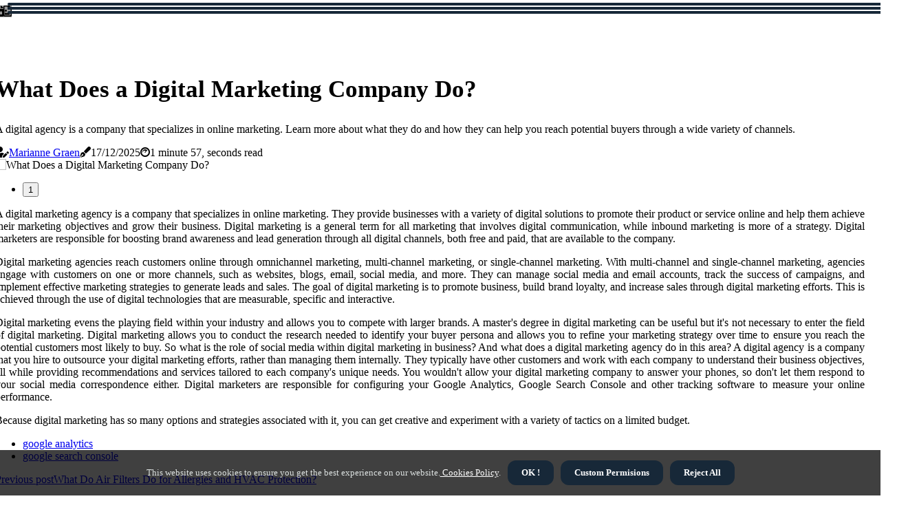

--- FILE ---
content_type: text/html;charset=utf-8
request_url: https://www.digital-marketing-agency-los-angeles.com/what-does-a-digital-marketing-company-do
body_size: 17623
content:
<!DOCTYPE html><html lang="en-US"><head><meta charset="UTF-8" /><meta http-equiv="X-UA-Compatible" content="IE=edge" /><meta name="viewport" content="width=device-width, initial-scale=1" /><meta name="generator" content="WordPress 5.2.1" /><meta name="robots" content="index,follow,max-snippet:-1, max-image-preview:large, max-video-preview:-1"><title>What Does a Digital Marketing Company Do?</title><meta name="author" content="Marianne Graen" /><meta name="description" content="A digital agency is a company that specializes in online marketing. Learn more about what they do and how they can help you reach potential buyers through ..." /><meta name="keywords" content="google analytics, google search console" /><link rel="canonical" href="https://www.digital-marketing-agency-los-angeles.com/what-does-a-digital-marketing-company-do" /><meta property="og:locale" content="en_US" /><meta property="og:type" content="website" /><meta property="og:title" content="What Does a Digital Marketing Company Do?" /><meta property="og:description" content="A digital agency is a company that specializes in online marketing. Learn more about what they do and how they can help you reach potential buyers through a wide variety of channels." /><meta property="og:url" content="https://www.digital-marketing-agency-los-angeles.com/what-does-a-digital-marketing-company-do" /><meta property="og:site_name" content="digital-marketing-agency-los-angeles.com"/><meta property="og:image" content="https://www.digital-marketing-agency-los-angeles.com/img/97d5f07cadeb37fa16c0ec7ab47a5d8c.jpg?29"/><meta name="twitter:card" content="summary_large_image" /><meta name="twitter:description" content="A digital agency is a company that specializes in online marketing. Learn more about what they do and how they can help you reach potential buyers through a wide variety of channels." /><meta name="twitter:title" content="What Does a Digital Marketing Company Do?" /><script type='application/ld+json' class='yoast-schema-graph yoast-schema-graph--main'>{"@context": "https://schema.org","@graph": [{"@type": "WebSite","@id": "https://www.digital-marketing-agency-los-angeles.com#website","url": "https://www.digital-marketing-agency-los-angeles.com","name": "digital-marketing-agency-los-angeles.com","inLanguage": "en","description": "A digital agency is a company that specializes in online marketing. Learn more about what they do and how they can help you reach potential buyers through a wide variety of channels."},{"@type": "ImageObject","@id": "https://www.digital-marketing-agency-los-angeles.com/what-does-a-digital-marketing-company-do#primaryimage","inLanguage": "en","url": "https://www.digital-marketing-agency-los-angeles.com/img/97d5f07cadeb37fa16c0ec7ab47a5d8c.jpg?29","width": 1920,"height": 800,"caption": "What Does a Digital Marketing Company Do?"},{"@type": "WebPage","@id": "https://www.digital-marketing-agency-los-angeles.com/what-does-a-digital-marketing-company-do#webpage","url": "https://www.digital-marketing-agency-los-angeles.com/what-does-a-digital-marketing-company-do","name": "What Does a Digital Marketing Company Do?","isPartOf": {"@id": "https://www.digital-marketing-agency-los-angeles.com#website"},"inLanguage": "en","primaryImageOfPage": {"@id": "https://www.digital-marketing-agency-los-angeles.com/what-does-a-digital-marketing-company-do#primaryimage"},"datePublished": "2025-12-29T01-21-51.000Z","dateModified": "2025-12-29T01-21-51.000Z","description": "A digital agency is a company that specializes in online marketing. Learn more about what they do and how they can help you reach potential buyers through a wide variety of channels.","potentialAction": [{"@type": "ReadAction","target": ["https://www.digital-marketing-agency-los-angeles.com/what-does-a-digital-marketing-company-do"]}]}]}</script><script async src="https://www.googletagmanager.com/gtag/js?id=G-PYMG8EHGLD"></script><script> window.dataLayer = window.dataLayer || []; function gtag(){dataLayer.push(arguments);} gtag('js', new Date()); gtag('config', 'G-PYMG8EHGLD');</script><link rel="icon" href="https://www.digital-marketing-agency-los-angeles.com/img/favicon.png" type="image/x-icon" /><link rel="apple-touch-icon-precomposed" sizes="57x57" href="https://www.digital-marketing-agency-los-angeles.com/img/apple-touch-icon-57x57.png" /><link rel="apple-touch-icon-precomposed" sizes="114x114" href="https://www.digital-marketing-agency-los-angeles.com/img/apple-touch-icon-114x114.png" /><link rel="apple-touch-icon-precomposed" sizes="72x72" href="https://www.digital-marketing-agency-los-angeles.com/img/apple-touch-icon-72x72.png" /><link rel="apple-touch-icon-precomposed" sizes="144x144" href="https://www.digital-marketing-agency-los-angeles.com/img/apple-touch-icon-144x144.png" /><link rel="apple-touch-icon-precomposed" sizes="60x60" href="https://www.digital-marketing-agency-los-angeles.com/img/apple-touch-icon-60x60.png" /><link rel="apple-touch-icon-precomposed" sizes="120x120" href="https://www.digital-marketing-agency-los-angeles.com/img/apple-touch-icon-120x120.png" /><link rel="apple-touch-icon-precomposed" sizes="76x76" href="https://www.digital-marketing-agency-los-angeles.com/img/apple-touch-icon-76x76.png" /><link rel="apple-touch-icon-precomposed" sizes="152x152" href="https://www.digital-marketing-agency-los-angeles.com/img/apple-touch-icon-152x152.png" /><link rel="icon" type="image/png" href="https://www.digital-marketing-agency-los-angeles.com/img/favicon-196x196.png" sizes="196x196" /><link rel="icon" type="image/png" href="https://www.digital-marketing-agency-los-angeles.com/img/favicon-96x96.png" sizes="96x96" /><link rel="icon" type="image/png" href="https://www.digital-marketing-agency-los-angeles.com/img/favicon-32x32.png" sizes="32x32" /><link rel="icon" type="image/png" href="https://www.digital-marketing-agency-los-angeles.com/img/favicon-16x16.png" sizes="16x16" /><link rel="icon" type="image/png" href="https://www.digital-marketing-agency-los-angeles.com/img/favicon-128.png" sizes="128x128" /><meta name="application-name" content="&nbsp;"/><meta name="msapplication-TileColor" content="#FFFFFF" /><meta name="msapplication-TileImage" content="mstile-144x144.png" /><meta name="msapplication-square70x70logo" content="mstile-70x70.png" /><meta name="msapplication-square150x150logo" content="mstile-150x150.png" /><meta name="msapplication-wide310x150logo" content="mstile-310x150.png" /><meta name="msapplication-square310x310logo" content="mstile-310x310.png" /><script> WebFontConfig = { google: { families: ['Lato', 'Arvo'] } }; (function(d) { var wf = d.createElement('script'), s = d.scripts[0]; wf.src = 'https://ajax.googleapis.com/ajax/libs/webfont/1.6.26/webfont.js'; wf.async = true; s.parentNode.insertBefore(wf, s); })(document);</script><style type="text/css">:root{ --main-color:#180; --font-heading:Lato; --font-body:Arvo;}.enable_footer_columns_dark { background: #151515; color: #fff; border-top: 1px solid #303030;}</style><link rel="stylesheet" href="https://www.digital-marketing-agency-los-angeles.com/css/bootstrap.min.css?ver=3.3.5" type="text/css" media="all" /><link rel="stylesheet" href="https://cdnjs.cloudflare.com/ajax/libs/font-awesome/5.15.4/css/all.min.css" /><link rel="https://api.w.org/" href="https://www.digital-marketing-agency-los-angeles.com/wp-json" /><link rel="EditURI" type="application/rsd+xml" title="RSD" href="https://www.digital-marketing-agency-los-angeles.com/xmlrpc.php?rsd" /><link rel="wlwmanifest" type="application/wlwmanifest+xml" href="https://www.digital-marketing-agency-los-angeles.com/wp-includes/wlwmanifest.xml"/><link rel="shortlink" href="https://www.digital-marketing-agency-los-angeles.com"/><style type="text/css">.tbqd_header_magazine_style.two_header_top_style.tbqd_cus_top_share .header_top_bar_wrapper { background: #172838;}h4 {margin-top: 34px;}.home_section3 { background-color: #17283808;}.enable_footer_columns_dark { background: #172838; color: #fff; border-top: 1px solid #172838;}.tbqd_radus_e {border-radius: 0px;}.single_post_title_main { text-align: left; max-width: 86%; font-size: 35px;}ul.jl_s_pagination { display: none;}.cc-window { position: fixed; left: 0; right: 0; bottom: 0; width: 100%; background-color: rgba(0,0,0,0.75); z-index: 999; opacity: 1; transition: all 0.3s ease;}.cc-window .box-cookies { padding: 15px; text-align: center; color: #DBE0DF; font-size: 13px; font-weight: 400; line-height: 30px;}.cc-window .box-cookies { padding: 15px; text-align: center; color: #DBE0DF; font-size: 13px; font-weight: 400; line-height: 30px;}.cc-window .cc-close .cc-reject .cc-custom{ display: inline-block; margin-left: 10px; line-height: normal; padding: 10px 20px; background-color: #172838; color: #fff; font-weight: bold; border-radius: 12px; cursor: pointer; transition: all 0.3s ease-in-out;}.footer_logo_about{font-weight: bold;font-size: 35px;}.post_content.tbqd_content { text-align: justify;}.jm-post-like{cursor:pointer;}a.jm-post-like.loved { background: red; border-radius: 17px;}.single_post_share_icon_post li a i { display: inline-block; padding: 0; color: #fff; text-align: center; text-transform: capitalize; font-size: 15px; font-weight: 500; height: 40px; line-height: 40px; width: 40px; border-radius: 17px;}.single-post-meta-wrapper.tbqd_sfoot i { float: left; display: inline-block; padding: 0; color: #000; text-align: center; margin-right: 0; text-transform: capitalize; font-size: 15px; font-weight: 500; height: 40px; line-height: 40px; width: 40px; border-radius: 17px; border: 1px solid #ebebeb;}.auth .author-info.tbqd_auth_head { background: transparent; padding: 0px 11%; text-align: center; margin-bottom: 0px;}.main_title_col .auth { margin-top: 0px; margin-bottom: 30px; padding: 0px; border: 0px !important;}.auth .author-info.tbqd_auth_head { background: transparent; padding: 0px 11%; text-align: center; margin-bottom: 0px;}.author-info.tbqd_auth_head .author-avatar { display: block; float: left; margin-left: 50px;}.author-info.tbqd_auth_head .avatar { width: 198px !important; border: 7px solid #fff; border-radius: 50%; overflow: hidden; margin-top: -27px;}.author-info.tbqd_auth_head .author-description { float: right; display: block; margin: 0px; width: 55%;}.auth .author_commentcount, .auth .author_postcount { font-size: 12px; color: #fff; line-height: 1.2; background: #172838; margin-right: 5px; padding: 2px 10px; border-radius: 17px;}.grid-sidebar .box { margin-bottom: 0!important; width: 33%; padding: 0; padding-right: 20px; padding-left: 20px; float: left; position: relative;}ol {display: inline-block;list-style-type: none;margin: 0;padding: 0;overflow: hidden;font-size: 12px;padding-left: 0;border-left: 1px solid #172838;}ol li {display: inline;margin-right: 8px;}ol li::before {content: ">";margin-right: 8px;}ol li:first-child::before {content: "";}.jlm_w .jlma { top: 4px;}.jlm_w .jlmb { top: 10px;}.jlm_w .jlmc { top: 16px;}.jlm_w span { display: block; position: absolute; width: 101%; height: 4px; border-radius: 42px; background: #172838; left: 11px;}.bottom_footer_menu_text .tbqd_ft_w { border-top: 1px solid #ffff;}.menu-footer { margin-bottom: 0; padding: 0px; float: right; margin: -5px 35px 0px 0px;}.footer-bottom { color: #fff;}#menu-footer-menu li a { text-decoration: none; color: #fff;}.jellywp_about_us_widget_wrapper .footer_logo_about {margin-bottom: 30px;float: none;display: inline-block;width:100%;}.tbqd_cat_img_w:last-child, .footer-columns .tbqd_cat_img_w:nth-last-child(2) {margin-bottom: 8px;}.jli-moon{font-family: Font Awesome 5 Pro!important;}.jli-moon:before { content: "\f1c5";}.jli-sun{font-family: Font Awesome 5 Free!important;}.jli-sun:before { content: "\f1c5";}.tbqd_day_night .jl-night-toggle-icon { width: 45px; background: rgba(0,0,0,.4); border-radius: 44;}.tbqd__cat_img_w .tbqd__cat_img_c { height: 65px; position: relative; border-radius: 26px; margin-top: :8px;}.footer-columns .tbqd__cat_img_w .tbqd__cat_img_c { border: 1px solid #525252; background: #3a3939;}header.header-wraper.tbqd_header_magazine_style.two_header_top_style.header_layout_style3_custom.tbqd_cus_top_share.border_down { background: #172838; height: 122px;}.tbqd__s_pagination { display: none;}.tbqd_cites { margin-top: 40px;}.row { display: -ms-flexbox; display: flex; -ms-flex-wrap: wrap; flex-wrap: wrap; margin-right: -15px; margin-left: -15px; width: 100%;}.tbqd__lead_large { display: block;position: relative;}.tbqd__lead_mobile { display: none;position: relative;}@media only screen and (max-width: 400px) { .author-info.tbqd_auth_head .author-description { float: right; display: block; margin: 0px; width: 100%;}.author-info.tbqd_auth_head .author-avatar { display: block; float: none; margin-left: 0px;}.grid-sidebar .box { margin-bottom: 0!important; width: 100%; padding: 0; padding-right: 20px; padding-left: 20px; float: left; position: relative;}.tbqd__lead_large { display: none;position: relative;}.tbqd__lead_mobile { display: block;position: relative;}}.post_content h2,.post_content h3,.post_content h4,.post_content h5,.post_content h6{margin: 25px 0 14px !important;line-height: 1.25 !important;}.post_content > h2:first-child,.post_content > h3:first-child,.post_content > h4:first-child,.post_content > h5:first-child,.post_content > h6:first-child{margin-top: 0 !important;}.post_content ol,.post_content ul{margin: 18px 0 !important;padding-left: 28px !important;border: 0 !important;background: none !important;font-size: inherit !important;line-height: inherit !important;}.post_content ol li,.post_content ul li{display: list-item !important;margin: 0 0 10px 0 !important;padding: 0 !important;border: 0 !important;background: none !important;font-size: inherit !important;line-height: 1.6 !important;}.post_content ol li::before,.post_content ul li::before,.post_content ol li::after,.post_content ul li::after{content: none !important;display: none !important;}.post_content ol{ list-style: decimal !important; }.post_content ul{ list-style: disc !important; }.post_content li::marker{ font-size: 1em !important; }.post_content li p{margin: 8px 0 0 !important;font-size: inherit !important;line-height: inherit !important;}</style><style></style></head><body class="mobile_nav_class "><div class="options_layout_wrapper tbqd_clear_at tbqd_radius tbqd_none_box_styles tbqd_border_radiuss tbqd_en_day_night"><div class="options_layout_container full_layout_enable_front"><header class="header-wraper tbqd_header_magazine_style two_header_top_style header_layout_style3_custom tbqd_cus_top_share "><div class="tbqd_blank_nav"></div><div id="menu_wrapper" class="menu_wrapper tbqd_menu_sticky tbqd_stick"><div class="container"><div class="row"><div class="main_menu col-md-12" style="height: 73px;"><div class="search_header_menu tbqd_nav_mobile"><div class="menu_mobile_icons"><div class="jlm_w"><span class="jlma"></span><span class="jlmb"></span><span class="jlmc"></span></div></div><div class="tbqd_day_night tbqd_day_en"> <span class="jl-night-toggle-icon"><span class="tbqd_moon"><i class="jli-moon fas fa-file-image"></i></span><span class="tbqd_sun"><i class="jli-sun far fa-file-image"></i></span></span></div></div></div></div></div></div></div></header><div class="mobile_menu_overlay"></div><section id="content_main" class="clearfix tbqd_spost"><div class="container"><div class="row main_content"><div class="col-md-12 loop-large-post" id="content"><div class="widget_container content_page"><div class="post type-post status-publish format-gallery has-post-thumbnail hentry category-business tag-inspiration tag-morning tag-tip tag-tutorial post_format-post-format-gallery"><div class="single_section_content box blog_large_post_style"><div class="tbqd_single_style2"><div class="single_post_entry_content single_bellow_left_align tbqd_top_single_title tbqd_top_title_feature"><h1 class="single_post_title_main">What Does a Digital Marketing Company Do?</h1><p class="post_subtitle_text">A digital agency is a company that specializes in online marketing. Learn more about what they do and how they can help you reach potential buyers through a wide variety of channels.</p> <span class="tbqd_post_meta"><span class="tbqd_author_img_w"><i class="fas fa-user-edit"></i><a href="https://www.digital-marketing-agency-los-angeles.com/marianne-graen" title="Posts by Marianne Graen" rel="author">Marianne Graen</a></span><span class="post-date"><i class="fas fa-pen-fancy"></i>17/12/2025</span><span class="post-read-time"><i class="fab fa-cloudscale"></i>1 minute 57, seconds read</span></span></div><div class="tbqd_slide_wrap_s tbqd_clear_at"><div class="tbqd_ar_top tbqd_clear_at"><div class="jl-w-slider tbqd_full_feature_w"><div class="jl-eb-slider jelly_loading_pro" data-arrows="true" data-play="true" data-effect="false" data-speed="500" data-autospeed="7000" data-loop="true" data-dots="true" data-swipe="true" data-items="1" data-xs-items="1" data-sm-items="1" data-md-items="1" data-lg-items="1" data-xl-items="1"><div class="slide"><div class="slide-inner tbqd_radus_e"><img src="https://www.digital-marketing-agency-los-angeles.com/img/97d5f07cadeb37fa16c0ec7ab47a5d8c.jpg?29" alt="What Does a Digital Marketing Company Do?"><div class="background_over_image"></div></div></div></div></div></div></div></div><div class="post_content_w"><div class="post_content tbqd_content"><p>A digital marketing agency is a company that specializes in online marketing. They provide businesses with a variety of digital solutions to promote their product or service online and help them achieve their marketing objectives and grow their business. Digital marketing is a general term for all marketing that involves digital communication, while inbound marketing is more of a strategy. Digital marketers are responsible for boosting brand awareness and lead generation through all digital channels, both free and paid, that are available to the company. </p><p>Digital marketing agencies reach customers online through omnichannel marketing, multi-channel marketing, or single-channel marketing. With multi-channel and single-channel marketing, agencies engage with customers on one or more channels, such as websites, blogs, email, social media, and more. They can manage social media and email accounts, track the success of campaigns, and implement effective marketing strategies to generate leads and sales. The goal of digital marketing is to promote business, build brand loyalty, and increase sales through digital marketing efforts. This is achieved through the use of digital technologies that are measurable, specific and interactive. </p><p>Digital marketing evens the playing field within your industry and allows you to compete with larger brands. A master's degree in digital marketing can be useful but it's not necessary to enter the field of digital marketing. Digital marketing allows you to conduct the research needed to identify your buyer persona and allows you to refine your marketing strategy over time to ensure you reach the potential customers most likely to buy. So what is the role of social media within digital marketing in business? And what does a digital marketing agency do in this area? A digital agency is a company that you hire to outsource your digital marketing efforts, rather than managing them internally. They typically have other customers and work with each company to understand their business objectives, all while providing recommendations and services tailored to each company's unique needs. You wouldn't allow your digital marketing company to answer your phones, so don't let them respond to your social media correspondence either. Digital marketers are responsible for configuring your Google Analytics, Google Search Console and other tracking software to measure your online performance. </p><p>Because digital marketing has so many options and strategies associated with it, you can get creative and experiment with a variety of tactics on a limited budget.</p></div></div><div class="clearfix"></div><div class="single_tag_share"><div class="tag-cat"><ul class="single_post_tag_layout"><li><a href="https://www.digital-marketing-agency-los-angeles.com/what-does-a-digital-marketing-company-do" rel="tag">google analytics</a></li><li><a href="https://www.digital-marketing-agency-los-angeles.com/what-does-a-digital-marketing-company-do" rel="tag">google search console</a></li></ul></div></div><div class="postnav_w"><div class="postnav_left"><div class="single_post_arrow_content"><a href="https://www.digital-marketing-agency-los-angeles.com/what-do-air-filters-do-for-allergies-and-hvac-protection" id="prepost"> <span class="tbqd_cpost_nav"> <span class="tbqd_post_nav_link"><i class="jli-left-arrow"></i>Previous post</span><span class="tbqd_cpost_title">What Do Air Filters Do for Allergies and HVAC Protection?</span></span></a></div></div></div><div class="related-posts"><h4>More Posts</h4><div class="single_related_post" id="relatedposts"><div class="tbqd_m_right tbqd_m_list tbqd_m_img"><div class="tbqd_m_right_w"><div class="tbqd_m_right_img tbqd_radus_e"><a href="https://www.digital-marketing-agency-los-angeles.com/is-opening-a-digital-marketing-agency-worth-it"><img width="500" height="350" src="https://www.digital-marketing-agency-los-angeles.com/img/t7a519a7d49ee35c90c5d90fe7fd7e51f.jpg?29" class="attachment-sprasa_slider_grid_small size-sprasa_slider_grid_small wp-post-image" alt="Is Opening a Digital Marketing Agency Worth It?" loading="lazy" onerror="imgError(this)"></a></div><div class="tbqd_m_right_content"><h2 class="entry-title"> <a href="https://www.digital-marketing-agency-los-angeles.com/is-opening-a-digital-marketing-agency-worth-it" tabindex="-1">Is Opening a Digital Marketing Agency Worth It?</a></h2><span class="tbqd_post_meta"><span class="tbqd_author_img_w"><i class="fas fa-user-edit"></i><a href="https://www.digital-marketing-agency-los-angeles.com/marianne-graen" title="Posts by Marianne Graen" rel="author">Marianne Graen</a></span><span class="post-read-time"><i class="fab fa-cloudscale"></i>2 minutes 38, seconds read</span></span><p>Discover some of the advantages of owning your own digital marketing agency: cost-effective services, wider audience reach, native advertising growth & more.</p></div></div></div><div class="tbqd_m_right tbqd_m_list tbqd_m_img"><div class="tbqd_m_right_w"><div class="tbqd_m_right_img tbqd_radus_e"><a href="https://www.digital-marketing-agency-los-angeles.com/what-are-marketing-agents"><img width="500" height="350" src="https://www.digital-marketing-agency-los-angeles.com/img/t310287daf88b4709ed916238cc29a547.jpg?29" class="attachment-sprasa_slider_grid_small size-sprasa_slider_grid_small wp-post-image" alt="What Do Marketing Agents Do?" loading="lazy" onerror="imgError(this)"></a></div><div class="tbqd_m_right_content"><h2 class="entry-title"> <a href="https://www.digital-marketing-agency-los-angeles.com/what-are-marketing-agents" tabindex="-1">What Do Marketing Agents Do?</a></h2><span class="tbqd_post_meta"><span class="tbqd_author_img_w"><i class="fas fa-user-edit"></i><a href="https://www.digital-marketing-agency-los-angeles.com/marianne-graen" title="Posts by Marianne Graen" rel="author">Marianne Graen</a></span><span class="post-read-time"><i class="fab fa-cloudscale"></i>1 minute 36, seconds read</span></span><p>Marketing agents are professionals who link companies with media outlets such as radio or television stations, social media pages, or websites to advertise products or services. Learn more about what they do and how to choose the best agency.</p></div></div></div><div class="tbqd_m_right tbqd_m_list tbqd_m_img"><div class="tbqd_m_right_w"><div class="tbqd_m_right_img tbqd_radus_e"><a href="https://www.digital-marketing-agency-los-angeles.com/how-profitable-is-a-digital-marketing-agency"><img width="500" height="350" src="https://www.digital-marketing-agency-los-angeles.com/img/t8b7146d12d1048435baaa8d600ea35f5.jpg?29" class="attachment-sprasa_slider_grid_small size-sprasa_slider_grid_small wp-post-image" alt="How Profitable is a Digital Marketing Agency?" loading="lazy" onerror="imgError(this)"></a></div><div class="tbqd_m_right_content"><h2 class="entry-title"> <a href="https://www.digital-marketing-agency-los-angeles.com/how-profitable-is-a-digital-marketing-agency" tabindex="-1">How Profitable is a Digital Marketing Agency?</a></h2><span class="tbqd_post_meta"><span class="tbqd_author_img_w"><i class="fas fa-user-edit"></i><a href="https://www.digital-marketing-agency-los-angeles.com/marianne-graen" title="Posts by Marianne Graen" rel="author">Marianne Graen</a></span><span class="post-read-time"><i class="fab fa-cloudscale"></i>3 minutes 13, seconds read</span></span><p>Find out how much money companies spend on digital marketing and how much profit an average digital agency makes.</p></div></div></div><div class="tbqd_m_right tbqd_m_list tbqd_m_img"><div class="tbqd_m_right_w"><div class="tbqd_m_right_img tbqd_radus_e"><a href="https://www.digital-marketing-agency-los-angeles.com/is-digital-marketing-low-cost"><img width="500" height="350" src="https://www.digital-marketing-agency-los-angeles.com/img/tcdf12f0490748b6778c995102bd3202a.jpg?29" class="attachment-sprasa_slider_grid_small size-sprasa_slider_grid_small wp-post-image" alt="Is Digital Marketing Low Cost? A Comprehensive Guide" loading="lazy" onerror="imgError(this)"></a></div><div class="tbqd_m_right_content"><h2 class="entry-title"> <a href="https://www.digital-marketing-agency-los-angeles.com/is-digital-marketing-low-cost" tabindex="-1">Is Digital Marketing Low Cost? A Comprehensive Guide</a></h2><span class="tbqd_post_meta"><span class="tbqd_author_img_w"><i class="fas fa-user-edit"></i><a href="https://www.digital-marketing-agency-los-angeles.com/marianne-graen" title="Posts by Marianne Graen" rel="author">Marianne Graen</a></span><span class="post-read-time"><i class="fab fa-cloudscale"></i>2 minutes 53, seconds read</span></span><p>Digital Marketing is an incredibly cost-effective way for businesses of all sizes to reach their target audience. Learn more about how much does digital marketing really cost for small businesses.</p></div></div></div></div></div></div></div><div class="brack_space"></div></div></div></div></div></section><div id="content_nav" class="tbqd_mobile_nav_wrapper"><div id="nav" class="tbqd_mobile_nav_inner"><div class="menu_mobile_icons mobile_close_icons closed_menu"> <span class="tbqd_close_wapper"><span class="tbqd_close_1"></span><span class="tbqd_close_2"></span></span></div><ul id="mobile_menu_slide" class="menu_moble_slide"><li class="menu-item current-menu-item current_page_item"> <a href="https://www.digital-marketing-agency-los-angeles.com">Home<span class="border-menu"></span></a></li><li class="menu-item menu-item-has-children"> <a href="#">Newest Articles<span class="border-menu"></span><span class="arrow_down"><i class="jli-down-chevron" aria-hidden="true"></i></span></a><ul class="sub-menu"><li class="menu-item current-menu-item current_page_item"> <a class="bd_left" href="https://www.digital-marketing-agency-los-angeles.com/what-are-the-benefits-of-a-marketing-agency">The Benefits of Hiring a Digital Marketing Agency<span class="border-menu"></span></a></li><li class="menu-item current-menu-item current_page_item"> <a class="bd_left" href="https://www.digital-marketing-agency-los-angeles.com/the-future-is-esg-how-esg-digital-marketing-and-ad-agencies-revolutionize-ethical-advertising">The Future Is ESG: How ESG Digital Marketing and Ad Agencies Revolutionize Ethical Advertising<span class="border-menu"></span></a></li><li class="menu-item current-menu-item current_page_item"> <a class="bd_left" href="https://www.digital-marketing-agency-los-angeles.com/understanding-16x25x1-air-filter">Understanding 16x25x1 Air Filter<span class="border-menu"></span></a></li><li class="menu-item current-menu-item current_page_item"> <a class="bd_left" href="https://www.digital-marketing-agency-los-angeles.com/what-is-the-digital-marketing-agency">What is a Digital Marketing Agency and How Can It Help Your Business?<span class="border-menu"></span></a></li><li class="menu-item current-menu-item current_page_item"> <a class="bd_left" href="https://www.digital-marketing-agency-los-angeles.com/what-do-digital-agencies-do">What Do Digital Agencies Do? A Comprehensive Guide<span class="border-menu"></span></a></li><li class="menu-item current-menu-item current_page_item"> <a class="bd_left" href="https://www.digital-marketing-agency-los-angeles.com/why-authenticity-is-the-new-currency-of-branding">Why Authenticity Is the New Currency of Branding<span class="border-menu"></span></a></li><li class="menu-item current-menu-item current_page_item"> <a class="bd_left" href="https://www.digital-marketing-agency-los-angeles.com/how-can-digital-marketing-agency-help">The Benefits of Working with a Digital Marketing Agency<span class="border-menu"></span></a></li><li class="menu-item current-menu-item current_page_item"> <a class="bd_left" href="https://www.digital-marketing-agency-los-angeles.com/how-much-money-do-you-need-to-start-a-digital-marketing-agency">How to Start a Digital Marketing Agency: A Step-By-Step Guide<span class="border-menu"></span></a></li><li class="menu-item current-menu-item current_page_item"> <a class="bd_left" href="https://www.digital-marketing-agency-los-angeles.com/the-importance-of-regularly-replacing-your-air-filter">The Importance of Regularly Replacing Your Air Filter<span class="border-menu"></span></a></li><li class="menu-item current-menu-item current_page_item"> <a class="bd_left" href="https://www.digital-marketing-agency-los-angeles.com/why-every-house-needs-a-merv-8-hvac-and-furnace-air-filter-today">Why Every House Needs a MERV 8 HVAC and Furnace Air Filter Today<span class="border-menu"></span></a></li><li class="menu-item current-menu-item current_page_item"> <a class="bd_left" href="https://www.digital-marketing-agency-los-angeles.com/how-private-school-scholarships-support-low-income-families">How Private School Scholarships Support Low Income Families<span class="border-menu"></span></a></li><li class="menu-item current-menu-item current_page_item"> <a class="bd_left" href="https://www.digital-marketing-agency-los-angeles.com/why-choose-a-rhinoplasty-surgeon-in-beverly-hills">Why Choose a Rhinoplasty Surgeon in Beverly Hills<span class="border-menu"></span></a></li><li class="menu-item current-menu-item current_page_item"> <a class="bd_left" href="https://www.digital-marketing-agency-los-angeles.com/how-much-does-digital-marketing-cost">How Much Does Digital Marketing Cost? An Expert's Perspective<span class="border-menu"></span></a></li><li class="menu-item current-menu-item current_page_item"> <a class="bd_left" href="https://www.digital-marketing-agency-los-angeles.com/how-successful-is-digital-marketing">The Benefits of Digital Marketing: How to Make it Work for Your Business<span class="border-menu"></span></a></li><li class="menu-item current-menu-item current_page_item"> <a class="bd_left" href="https://www.digital-marketing-agency-los-angeles.com/how-do-digital-marketing-agencies-get-sales">How Digital Marketing Agencies Get Sales<span class="border-menu"></span></a></li><li class="menu-item current-menu-item current_page_item"> <a class="bd_left" href="https://www.digital-marketing-agency-los-angeles.com/what-is-the-future-scope-of-digital-marketing">The Future of Digital Marketing in India: Opportunities, Scope and More<span class="border-menu"></span></a></li><li class="menu-item current-menu-item current_page_item"> <a class="bd_left" href="https://www.digital-marketing-agency-los-angeles.com/unleashing-creativity-in-a-female-owned-seo-marketing-ad-firm">Unleashing Creativity in a Female-Owned SEO Marketing AD Firm<span class="border-menu"></span></a></li><li class="menu-item current-menu-item current_page_item"> <a class="bd_left" href="https://www.digital-marketing-agency-los-angeles.com/top-rated-standard-ac-furnace-filter-sizes-for-home">Top-rated Standard AC Furnace Filter Sizes for Home<span class="border-menu"></span></a></li><li class="menu-item current-menu-item current_page_item"> <a class="bd_left" href="https://www.digital-marketing-agency-los-angeles.com/is-digital-marketing-a-growing-field">Is Digital Marketing a Growing Field?<span class="border-menu"></span></a></li><li class="menu-item current-menu-item current_page_item"> <a class="bd_left" href="https://www.digital-marketing-agency-los-angeles.com/top-black-owned-digital-marketing-agencies-making-a-difference-in-the-digital-era">Top Black-Owned Digital Marketing Agencies Making a Difference in the Digital Era<span class="border-menu"></span></a></li><li class="menu-item current-menu-item current_page_item"> <a class="bd_left" href="https://www.digital-marketing-agency-los-angeles.com/smart-hvac-upgrades-begin-with-top-system-installation-near-north-palm-beach-fl">Smart HVAC Upgrades Begin With Top System Installation Near North Palm Beach FL<span class="border-menu"></span></a></li><li class="menu-item current-menu-item current_page_item"> <a class="bd_left" href="https://www.digital-marketing-agency-los-angeles.com/outsourced-accounting-vs-in-house-bookkeeping-which-is-cheaper-for-startups">Outsourced Accounting Vs In-House Bookkeeping: Which Is Cheaper For Startups?<span class="border-menu"></span></a></li><li class="menu-item current-menu-item current_page_item"> <a class="bd_left" href="https://www.digital-marketing-agency-los-angeles.com/the-best-private-schools-in-los-angeles-today">The Best Private Schools in Los Angeles Today<span class="border-menu"></span></a></li><li class="menu-item current-menu-item current_page_item"> <a class="bd_left" href="https://www.digital-marketing-agency-los-angeles.com/what-is-digital-marketing-and-types">Digital Marketing: A Comprehensive Guide to Types and Strategies<span class="border-menu"></span></a></li><li class="menu-item current-menu-item current_page_item"> <a class="bd_left" href="https://www.digital-marketing-agency-los-angeles.com/is-digital-marketing-low-cost">Is Digital Marketing Low Cost? A Comprehensive Guide<span class="border-menu"></span></a></li><li class="menu-item current-menu-item current_page_item"> <a class="bd_left" href="https://www.digital-marketing-agency-los-angeles.com/what-online-businesses-make-a-lot-of-money">5 Online Business Ideas That Actually Make Money<span class="border-menu"></span></a></li><li class="menu-item current-menu-item current_page_item"> <a class="bd_left" href="https://www.digital-marketing-agency-los-angeles.com/what-does-a-digital-marketing-company-do">What Does a Digital Marketing Company Do?<span class="border-menu"></span></a></li><li class="menu-item current-menu-item current_page_item"> <a class="bd_left" href="https://www.digital-marketing-agency-los-angeles.com/is-being-a-digital-marketer-worth-it">Is Being a Digital Marketer Worth It?<span class="border-menu"></span></a></li><li class="menu-item current-menu-item current_page_item"> <a class="bd_left" href="https://www.digital-marketing-agency-los-angeles.com/14x24x1-air-filters-the-best-choice-for-your-hvac-system">14x24x1 Air Filters: The Best Choice for Your HVAC System<span class="border-menu"></span></a></li><li class="menu-item current-menu-item current_page_item"> <a class="bd_left" href="https://www.digital-marketing-agency-los-angeles.com/what-is-merv-rating-in-air-filters-and-why-it-matters">What Is MERV Rating in Air Filters and Why It Matters?<span class="border-menu"></span></a></li><li class="menu-item current-menu-item current_page_item"> <a class="bd_left" href="https://www.digital-marketing-agency-los-angeles.com/building-a-stronger-digital-presence-with-an-esg-seo-marketing-and-advertising-agency">Building a Stronger Digital Presence With an ESG SEO Marketing and Advertising Agency<span class="border-menu"></span></a></li><li class="menu-item current-menu-item current_page_item"> <a class="bd_left" href="https://www.digital-marketing-agency-los-angeles.com/leveraging-multicultural-marketing-agencies-for-digital-success">Leveraging Multicultural Marketing Agencies For Digital Success<span class="border-menu"></span></a></li><li class="menu-item current-menu-item current_page_item"> <a class="bd_left" href="https://www.digital-marketing-agency-los-angeles.com/cheap-vs-premium-small-business-website-packages-is-it-worth-paying-more-">Cheap Vs Premium Small Business Website Packages — Is It Worth Paying More?<span class="border-menu"></span></a></li><li class="menu-item current-menu-item current_page_item"> <a class="bd_left" href="https://www.digital-marketing-agency-los-angeles.com/how-much-does-a-digital-marketing-business-make">How Much Money Can You Make in Digital Marketing?<span class="border-menu"></span></a></li><li class="menu-item current-menu-item current_page_item"> <a class="bd_left" href="https://www.digital-marketing-agency-los-angeles.com/why-do-people-hire-digital-marketers">5 Benefits of Hiring a Digital Marketing Agency<span class="border-menu"></span></a></li><li class="menu-item current-menu-item current_page_item"> <a class="bd_left" href="https://www.digital-marketing-agency-los-angeles.com/choosing-the-right-black-owned-digital-marketing-agency-">Choosing the Right Black Owned Digital Marketing Agency<span class="border-menu"></span></a></li><li class="menu-item current-menu-item current_page_item"> <a class="bd_left" href="https://www.digital-marketing-agency-los-angeles.com/why-do-companies-hire-digital-marketing-agencies">8 Reasons to Hire a Digital Marketing Agency<span class="border-menu"></span></a></li><li class="menu-item current-menu-item current_page_item"> <a class="bd_left" href="https://www.digital-marketing-agency-los-angeles.com/unlock-new-opportunities-for-your-digital-marketing-agency-with-the-top-esg-marketing-agency-near-los-angeles">Unlock New Opportunities For Your Digital Marketing Agency With The Top ESG Marketing Agency Near Los Angeles<span class="border-menu"></span></a></li><li class="menu-item current-menu-item current_page_item"> <a class="bd_left" href="https://www.digital-marketing-agency-los-angeles.com/importance-of-proper-filter-size">Importance of Proper Filter Size<span class="border-menu"></span></a></li><li class="menu-item current-menu-item current_page_item"> <a class="bd_left" href="https://www.digital-marketing-agency-los-angeles.com/discover-the-best-private-schools-in-studio-city-ca">Discover The Best Private Schools in Studio City CA<span class="border-menu"></span></a></li><li class="menu-item current-menu-item current_page_item"> <a class="bd_left" href="https://www.digital-marketing-agency-los-angeles.com/hvac-emergency-we-ve-got-you-top-hvac-system-repair-near-sunny-isles-beach-fl">HVAC Emergency? We’ve Got You. Top HVAC System Repair Near Sunny Isles Beach FL<span class="border-menu"></span></a></li><li class="menu-item current-menu-item current_page_item"> <a class="bd_left" href="https://www.digital-marketing-agency-los-angeles.com/who-s-shaping-the-future-top-black-owned-digital-marketing-ad-agencies-you-should-trust">Who’s Shaping the Future? Top Black-Owned Digital Marketing AD Agencies You Should Trust<span class="border-menu"></span></a></li><li class="menu-item current-menu-item current_page_item"> <a class="bd_left" href="https://www.digital-marketing-agency-los-angeles.com/esg-brand-marketing-and-advertising-agencies-what-it-takes-to-build-purpose-led-impact-driven-brands">ESG Brand Marketing and Advertising Agencies: What It Takes to Build Purpose-Led, Impact-Driven Brands<span class="border-menu"></span></a></li><li class="menu-item current-menu-item current_page_item"> <a class="bd_left" href="https://www.digital-marketing-agency-los-angeles.com/what-are-marketing-agents">What Do Marketing Agents Do?<span class="border-menu"></span></a></li><li class="menu-item current-menu-item current_page_item"> <a class="bd_left" href="https://www.digital-marketing-agency-los-angeles.com/is-opening-a-digital-marketing-agency-worth-it">Is Opening a Digital Marketing Agency Worth It?<span class="border-menu"></span></a></li><li class="menu-item current-menu-item current_page_item"> <a class="bd_left" href="https://www.digital-marketing-agency-los-angeles.com/how-much-do-online-businesses-make">How Much Money Can Online Businesses Make?<span class="border-menu"></span></a></li><li class="menu-item current-menu-item current_page_item"> <a class="bd_left" href="https://www.digital-marketing-agency-los-angeles.com/is-digital-marketing-less-expensive">Is Digital Marketing the Most Cost-Effective Way to Grow Your Business?<span class="border-menu"></span></a></li><li class="menu-item current-menu-item current_page_item"> <a class="bd_left" href="https://www.digital-marketing-agency-los-angeles.com/achieving-digital-marketing-success-with-the-top-esg-marketing-agency">Achieving Digital Marketing Success With The Top ESG Marketing Agency<span class="border-menu"></span></a></li><li class="menu-item current-menu-item current_page_item"> <a class="bd_left" href="https://www.digital-marketing-agency-los-angeles.com/benefits-of-upgrading-to-a-high-quality-furnace-air-filter">Benefits of Upgrading to a High-Quality Furnace Air Filter<span class="border-menu"></span></a></li><li class="menu-item current-menu-item current_page_item"> <a class="bd_left" href="https://www.digital-marketing-agency-los-angeles.com/is-starting-a-digital-marketing-agency-hard">Is starting a digital marketing agency hard?<span class="border-menu"></span></a></li><li class="menu-item current-menu-item current_page_item"> <a class="bd_left" href="https://www.digital-marketing-agency-los-angeles.com/why-do-companies-hire-advertising-agencies">Why Hiring an Advertising Agency is a Smart Move for Businesses<span class="border-menu"></span></a></li><li class="menu-item current-menu-item current_page_item"> <a class="bd_left" href="https://www.digital-marketing-agency-los-angeles.com/the-brand-bible-that-fuels-visual-impact-and-credibility">The Brand Bible That Fuels Visual Impact & Credibility<span class="border-menu"></span></a></li><li class="menu-item current-menu-item current_page_item"> <a class="bd_left" href="https://www.digital-marketing-agency-los-angeles.com/how-does-a-digital-agency-make-money">How Does a Digital Agency Make Money?<span class="border-menu"></span></a></li><li class="menu-item current-menu-item current_page_item"> <a class="bd_left" href="https://www.digital-marketing-agency-los-angeles.com/is-starting-a-digital-agency-worth-it">Is Starting a Digital Agency Worth It?<span class="border-menu"></span></a></li><li class="menu-item current-menu-item current_page_item"> <a class="bd_left" href="https://www.digital-marketing-agency-los-angeles.com/importance-of-hiring-a-professional-for-hvac-system-tune-up">Importance of Hiring a Professional for HVAC System Tune Up<span class="border-menu"></span></a></li><li class="menu-item current-menu-item current_page_item"> <a class="bd_left" href="https://www.digital-marketing-agency-los-angeles.com/how-profitable-is-a-digital-marketing-agency">How Profitable is a Digital Marketing Agency?<span class="border-menu"></span></a></li><li class="menu-item current-menu-item current_page_item"> <a class="bd_left" href="https://www.digital-marketing-agency-los-angeles.com/boost-your-digital-marketing-agency-s-growth-in-los-angeles-with-professional-accounting-services">Boost Your Digital Marketing Agency’s Growth in Los Angeles With Professional Accounting Services<span class="border-menu"></span></a></li><li class="menu-item current-menu-item current_page_item"> <a class="bd_left" href="https://www.digital-marketing-agency-los-angeles.com/maintenance-and-how-often-do-i-change-my-hvac-air-filter-">Maintenance and How Often Do I Change My HVAC Air Filter?<span class="border-menu"></span></a></li><li class="menu-item current-menu-item current_page_item"> <a class="bd_left" href="https://www.digital-marketing-agency-los-angeles.com/which-agency-is-best-for-digital-marketing">Which Digital Marketing Agency is the Best Choice for Your Business?<span class="border-menu"></span></a></li><li class="menu-item current-menu-item current_page_item"> <a class="bd_left" href="https://www.digital-marketing-agency-los-angeles.com/can-digital-marketing-really-helps-in-business-growth">Can Digital Marketing Really Help Your Business Grow?<span class="border-menu"></span></a></li><li class="menu-item current-menu-item current_page_item"> <a class="bd_left" href="https://www.digital-marketing-agency-los-angeles.com/what-is-digital-marketing-small-business">Digital Marketing for Small Businesses: A Comprehensive Guide<span class="border-menu"></span></a></li><li class="menu-item current-menu-item current_page_item"> <a class="bd_left" href="https://www.digital-marketing-agency-los-angeles.com/benefits-of-proper-insulation-for-your-home">Benefits of Proper Insulation for Your Home<span class="border-menu"></span></a></li><li class="menu-item current-menu-item current_page_item"> <a class="bd_left" href="https://www.digital-marketing-agency-los-angeles.com/the-ultimate-guide-to-choosing-the-right-digital-marketing-agency">Future Trends for Black-Owned Marketing Agencies<span class="border-menu"></span></a></li><li class="menu-item current-menu-item current_page_item"> <a class="bd_left" href="https://www.digital-marketing-agency-los-angeles.com/how-the-top-black-owned-digital-marketing-agency-elevates-businesses-with-creative-digital-solutions">How the Top Black Owned Digital Marketing Agency Elevates Businesses With Creative Digital Solutions<span class="border-menu"></span></a></li><li class="menu-item current-menu-item current_page_item"> <a class="bd_left" href="https://www.digital-marketing-agency-los-angeles.com/affordability-of-private-schools-in-los-angeles">Affordability of Private Schools in Los Angeles<span class="border-menu"></span></a></li><li class="menu-item current-menu-item current_page_item"> <a class="bd_left" href="https://www.digital-marketing-agency-los-angeles.com/expert-advice-for-top-hvac-system-maintenance-near-davie-fl">Expert Advice for Top HVAC System Maintenance Near Davie FL<span class="border-menu"></span></a></li><li class="menu-item current-menu-item current_page_item"> <a class="bd_left" href="https://www.digital-marketing-agency-los-angeles.com/top-benefits-of-using-16x24x1-furnace-air-filters">Top Benefits of Using 16x24x1 Furnace Air Filters<span class="border-menu"></span></a></li><li class="menu-item current-menu-item current_page_item"> <a class="bd_left" href="https://www.digital-marketing-agency-los-angeles.com/what-is-the-purpose-of-digital-marketing-agency">What Can You Expect From a Digital Marketing Agency?<span class="border-menu"></span></a></li><li class="menu-item current-menu-item current_page_item"> <a class="bd_left" href="https://www.digital-marketing-agency-los-angeles.com/is-digital-marketing-expensive">Is Digital Marketing Expensive? An Expert's Perspective<span class="border-menu"></span></a></li><li class="menu-item current-menu-item current_page_item"> <a class="bd_left" href="https://www.digital-marketing-agency-los-angeles.com/why-should-we-hire-a-marketing-agency">Why Hiring a Digital Marketing Agency is a Smart Move<span class="border-menu"></span></a></li><li class="menu-item current-menu-item current_page_item"> <a class="bd_left" href="https://www.digital-marketing-agency-los-angeles.com/the-benefits-of-private-school-in-brentwood-ca">The Benefits of Private School In Brentwood CA<span class="border-menu"></span></a></li><li class="menu-item current-menu-item current_page_item"> <a class="bd_left" href="https://www.digital-marketing-agency-los-angeles.com/what-is-a-digital-marketing-organization">What is a Digital Marketing Organization?<span class="border-menu"></span></a></li><li class="menu-item current-menu-item current_page_item"> <a class="bd_left" href="https://www.digital-marketing-agency-los-angeles.com/how-digital-marketing-can-help-small-businesses">How Digital Marketing Can Help Small Businesses Grow<span class="border-menu"></span></a></li><li class="menu-item current-menu-item current_page_item"> <a class="bd_left" href="https://www.digital-marketing-agency-los-angeles.com/top-tier-private-middle-schools-in-los-angeles-ca">Top Tier Private Middle Schools in Los Angeles CA<span class="border-menu"></span></a></li><li class="menu-item current-menu-item current_page_item"> <a class="bd_left" href="https://www.digital-marketing-agency-los-angeles.com/diversity-and-inclusion-in-independent-schools-in-la">Diversity and Inclusion in Independent Schools in LA<span class="border-menu"></span></a></li><li class="menu-item current-menu-item current_page_item"> <a class="bd_left" href="https://www.digital-marketing-agency-los-angeles.com/what-is-the-most-important-function-of-advertising-agency">What is the Most Important Function of an Advertising Agency?<span class="border-menu"></span></a></li><li class="menu-item current-menu-item current_page_item"> <a class="bd_left" href="https://www.digital-marketing-agency-los-angeles.com/what-is-digital-brand-marketing-start-with-this-expert-guide">What Is Digital Brand Marketing? Start With This Expert Guide<span class="border-menu"></span></a></li><li class="menu-item current-menu-item current_page_item"> <a class="bd_left" href="https://www.digital-marketing-agency-los-angeles.com/top-esg-seo-marketing-and-ad-agencies-revolutionizing-digital-advertising-for-impact">Top ESG SEO Marketing and AD Agencies Revolutionizing Digital Advertising for Impact<span class="border-menu"></span></a></li><li class="menu-item current-menu-item current_page_item"> <a class="bd_left" href="https://www.digital-marketing-agency-los-angeles.com/how-a-black-owned-digital-marketing-agency-can-elevate-your-brand-in-los-angeles">How A Black Owned Digital Marketing Agency Can Elevate Your Brand In Los Angeles<span class="border-menu"></span></a></li><li class="menu-item current-menu-item current_page_item"> <a class="bd_left" href="https://www.digital-marketing-agency-los-angeles.com/what-do-digital-marketing-agencies-cost">What Does it Cost to Hire a Digital Marketing Agency?<span class="border-menu"></span></a></li><li class="menu-item current-menu-item current_page_item"> <a class="bd_left" href="https://www.digital-marketing-agency-los-angeles.com/benefits-of-using-18x20x1-furnace-air-filters">Benefits of Using 18x20x1 Furnace Air Filters<span class="border-menu"></span></a></li><li class="menu-item current-menu-item current_page_item"> <a class="bd_left" href="https://www.digital-marketing-agency-los-angeles.com/why-digital-marketing-is-important-for-business-growth">Why Digital Marketing is Essential for Business Growth<span class="border-menu"></span></a></li><li class="menu-item current-menu-item current_page_item"> <a class="bd_left" href="https://www.digital-marketing-agency-los-angeles.com/in-search-of-top-hvac-system-repair-near-coral-springs-fl">In Search of Top HVAC System Repair Near Coral Springs FL<span class="border-menu"></span></a></li><li class="menu-item current-menu-item current_page_item"> <a class="bd_left" href="https://www.digital-marketing-agency-los-angeles.com/brand-development-strategies-for-tech-startups-on-a-tight-budget">Brand Development Strategies for Tech Startups on A Tight Budget<span class="border-menu"></span></a></li><li class="menu-item current-menu-item current_page_item"> <a class="bd_left" href="https://www.digital-marketing-agency-los-angeles.com/do-small-business-owners-make-a-lot-of-money">How Much Money Do Small Business Owners Make?<span class="border-menu"></span></a></li><li class="menu-item current-menu-item current_page_item"> <a class="bd_left" href="https://www.digital-marketing-agency-los-angeles.com/what-are-the-functions-performed-by-marketing-agencies">What Do Marketing Agencies Do?<span class="border-menu"></span></a></li><li class="menu-item current-menu-item current_page_item"> <a class="bd_left" href="https://www.digital-marketing-agency-los-angeles.com/what-do-air-filters-do-for-allergies-and-hvac-protection">What Do Air Filters Do for Allergies and HVAC Protection?<span class="border-menu"></span></a></li><li class="menu-item current-menu-item current_page_item"> <a class="bd_left" href="https://www.digital-marketing-agency-los-angeles.com/what-does-a-digital-marketing-company-do">What Does a Digital Marketing Company Do?<span class="border-menu"></span></a></li></ul></li></ul><div id="sprasa_about_us_widget-3" class="widget jellywp_about_us_widget"><div class="widget_tbqd_wrapper about_widget_content"><div class="jellywp_about_us_widget_wrapper"><div class="social_icons_widget"><ul class="social-icons-list-widget icons_about_widget_display"><li> <a class="facebook" rel="nofollow noopener" href="https://www.facebook.com/sharer.php?u=https://www.digital-marketing-agency-los-angeles.com/post" target="_blank"><i class="jli-facebook"></i></a></li><li> <a class="twitter" rel="nofollow noopener" href="https://twitter.com/share?url=https://www.digital-marketing-agency-los-angeles.com/post&amp;text=https://www.digital-marketing-agency-los-angeles.com/post&amp;hashtags=digital-marketing-agency-los-angeles.com" target="_blank"><i class="jli-twitter"></i></a></li><li> <a class="linkedin" rel="nofollow noopener" href="http://www.linkedin.com/shareArticle?mini=true&amp;url=https://www.digital-marketing-agency-los-angeles.com/post" target="_blank"><i class="jli-linkedin"></i></a></li></ul></div></div></div></div></div></div><footer id="footer-container" class="tbqd_footer_act enable_footer_columns_dark"><div class="footer-columns"><div class="container"><div class="row"><div class="col-md-4"><div id="sprasa_about_us_widget-2" class="widget jellywp_about_us_widget"><div class="widget_tbqd_wrapper about_widget_content"><div class="jellywp_about_us_widget_wrapper"><div class="footer_logo_about" style="font-variant-caps: all-small-caps;">digital-marketing-agency-los-angeles</div><div></div><div class="social_icons_widget"><ul class="social-icons-list-widget icons_about_widget_display"></ul></div></div></div></div><div id="sprasa_about_us_widget-4" class="widget jellywp_about_us_widget"><div class="widget_tbqd_wrapper about_widget_content"><div class="jellywp_about_us_widget_wrapper"><div class="social_icons_widget"><ul class="social-icons-list-widget icons_about_widget_display"></ul></div></div></div></div></div></div></div></div><div class="footer-bottom enable_footer_copyright_dark"><div class="container"><div class="row bottom_footer_menu_text"><div class="col-md-12"><div class="tbqd_ft_w">© Copyright <span id="year"></span> digital-marketing-agency-los-angeles.com. All rights reserved.<ul id="menu-footer-menu" class="menu-footer"><li class="menu-item menu-item-6"> <a rel="nofollow" href="https://www.digital-marketing-agency-los-angeles.com/marianne-graen">About us digital-marketing-agency-los-angeles</a></li><li class="menu-item menu-item-7"> <a rel="nofollow" href="https://www.digital-marketing-agency-los-angeles.com/privacy">Privacy</a></li></li></ul></div></div></div></div></div></footer><div id="go-top"> <a href="#go-top"><i class="jli-up-chevron"></i></a></div></div></div><div id="ccokies" role="dialog" aria-live="polite" aria-label="cookieconsent" aria-describedby="cookieconsent:desc" class="cc-window cc-banner cc-type-info cc-theme-block cc-bottom " style="display:none;"><div class="box-cookies"><span aria-label="dismiss cookie message" role="button" tabindex="0" class="cc-open fa fa-cookie" style="display:none;"></span><span class="cc-message innercookie">This website uses cookies to ensure you get the best experience on our website.<a style="color: white;text-decoration: underline!important;" rel="nofollow" href="https://www.digital-marketing-agency-los-angeles.com/privacy"> Cookies Policy</a>.</span><span aria-label="dismiss cookie message" role="button" tabindex="0" class="cc-close innercookie"> OK !</span><span aria-label="dismiss cookie message" role="button" tabindex="0" class="cc-custom innercookie"> Custom Permisions</span><span aria-label="dismiss cookie message" role="button" tabindex="0" class="cc-reject innercookie"> Reject All</span></div></div><script src="https://www.digital-marketing-agency-los-angeles.com/wp-includes/js/jquery/jquery.min.js?ver=1.4.4-wp"></script><style> *, :before, :after { --tw-border-spacing-x: 0; --tw-border-spacing-y: 0; --tw-translate-x: 0; --tw-translate-y: 0; --tw-rotate: 0; --tw-skew-x: 0; --tw-skew-y: 0; --tw-scale-x: 1; --tw-scale-y: 1; --tw-pan-x: ; --tw-pan-y: ; --tw-pinch-zoom: ; --tw-scroll-snap-strictness: proximity; --tw-ordinal: ; --tw-slashed-zero: ; --tw-numeric-figure: ; --tw-numeric-spacing: ; --tw-numeric-fraction: ; --tw-ring-inset: ; --tw-ring-offset-width: 0px; --tw-ring-offset-color: #fff; --tw-ring-color: rgba(59, 130, 246, .5); --tw-ring-offset-shadow: 0 0 transparent; --tw-ring-shadow: 0 0 transparent; --tw-shadow: 0 0 transparent; --tw-shadow-colored: 0 0 transparent; --tw-blur: ; --tw-brightness: ; --tw-contrast: ; --tw-grayscale: ; --tw-hue-rotate: ; --tw-invert: ; --tw-saturate: ; --tw-sepia: ; --tw-drop-shadow: ; --tw-backdrop-blur: ; --tw-backdrop-brightness: ; --tw-backdrop-contrast: ; --tw-backdrop-grayscale: ; --tw-backdrop-hue-rotate: ; --tw-backdrop-invert: ; --tw-backdrop-opacity: ; --tw-backdrop-saturate: ; --tw-backdrop-sepia: } ::-webkit-backdrop { --tw-border-spacing-x: 0; --tw-border-spacing-y: 0; --tw-translate-x: 0; --tw-translate-y: 0; --tw-rotate: 0; --tw-skew-x: 0; --tw-skew-y: 0; --tw-scale-x: 1; --tw-scale-y: 1; --tw-pan-x: ; --tw-pan-y: ; --tw-pinch-zoom: ; --tw-scroll-snap-strictness: proximity; --tw-ordinal: ; --tw-slashed-zero: ; --tw-numeric-figure: ; --tw-numeric-spacing: ; --tw-numeric-fraction: ; --tw-ring-inset: ; --tw-ring-offset-width: 0px; --tw-ring-offset-color: #fff; --tw-ring-color: rgba(59, 130, 246, .5); --tw-ring-offset-shadow: 0 0 transparent; --tw-ring-shadow: 0 0 transparent; --tw-shadow: 0 0 transparent; --tw-shadow-colored: 0 0 transparent; --tw-blur: ; --tw-brightness: ; --tw-contrast: ; --tw-grayscale: ; --tw-hue-rotate: ; --tw-invert: ; --tw-saturate: ; --tw-sepia: ; --tw-drop-shadow: ; --tw-backdrop-blur: ; --tw-backdrop-brightness: ; --tw-backdrop-contrast: ; --tw-backdrop-grayscale: ; --tw-backdrop-hue-rotate: ; --tw-backdrop-invert: ; --tw-backdrop-opacity: ; --tw-backdrop-saturate: ; --tw-backdrop-sepia: } ::backdrop { --tw-border-spacing-x: 0; --tw-border-spacing-y: 0; --tw-translate-x: 0; --tw-translate-y: 0; --tw-rotate: 0; --tw-skew-x: 0; --tw-skew-y: 0; --tw-scale-x: 1; --tw-scale-y: 1; --tw-pan-x: ; --tw-pan-y: ; --tw-pinch-zoom: ; --tw-scroll-snap-strictness: proximity; --tw-ordinal: ; --tw-slashed-zero: ; --tw-numeric-figure: ; --tw-numeric-spacing: ; --tw-numeric-fraction: ; --tw-ring-inset: ; --tw-ring-offset-width: 0px; --tw-ring-offset-color: #fff; --tw-ring-color: rgba(59, 130, 246, .5); --tw-ring-offset-shadow: 0 0 transparent; --tw-ring-shadow: 0 0 transparent; --tw-shadow: 0 0 transparent; --tw-shadow-colored: 0 0 transparent; --tw-blur: ; --tw-brightness: ; --tw-contrast: ; --tw-grayscale: ; --tw-hue-rotate: ; --tw-invert: ; --tw-saturate: ; --tw-sepia: ; --tw-drop-shadow: ; --tw-backdrop-blur: ; --tw-backdrop-brightness: ; --tw-backdrop-contrast: ; --tw-backdrop-grayscale: ; --tw-backdrop-hue-rotate: ; --tw-backdrop-invert: ; --tw-backdrop-opacity: ; --tw-backdrop-saturate: ; --tw-backdrop-sepia: } .pointer-events-none { pointer-events: none } .static { position: static } .fixed { position: fixed } .absolute { position: absolute } .relative { position: relative } .inset-0 { top: 0; bottom: 0; left: 0; right: 0 } .left-0 { left: 0 } .m-0 { margin: 0 } .my-0 { margin-top: 0; margin-bottom: 0 } .mx-auto { margin-left: auto; margin-right: auto } .mx-0 { margin-left: 0; margin-right: 0 } .my-4 { margin-top: 1rem; margin-bottom: 1rem } .my-2 { margin-top: .5rem; margin-bottom: .5rem } .my-3 { margin-top: .75rem; margin-bottom: .75rem } .my-1 { margin-top: .25rem; margin-bottom: .25rem } .mt-2 { margin-top: .5rem } .mt-3 { margin-top: .75rem } .mt-1 { margin-top: .25rem } .mb-4 { margin-bottom: 1rem } .mb-0 { margin-bottom: 0 } .mr-2 { margin-right: .5rem } .ml-3 { margin-left: .75rem } .ml-4 { margin-left: 1rem } .mb-2 { margin-bottom: .5rem } .mr-1 { margin-right: .25rem } .mt-4 { margin-top: 1rem } .mb-12 { margin-bottom: 3rem } .mb-8 { margin-bottom: 2rem } .mb-3 { margin-bottom: .75rem } .block { display: block } .inline-block { display: inline-block } .inline { display: inline } .flex { display: flex } .inline-flex { display: inline-flex } .grid { display: grid } .hidden { display: none } .h-56 { height: 14rem } .h-2 { height: .5rem } .h-3 { height: .75rem } .h-4 { height: 1rem } .h-full { height: 100% } .h-8 { height: 2rem } .h-6 { height: 1.5rem } .h-5 { height: 1.25rem } .max-h-screen { max-height: 100vh } .max-h-0 { max-height: 0 } .w-full { width: 100% } .w-2 { width: .5rem } .w-3 { width: .75rem } .w-4 { width: 1rem } .w-8 { width: 2rem } .w-11 { width: 2.75rem } .w-5 { width: 1.25rem } .w-1\.5 { width: .375rem } .w-1 { width: .25rem } .flex-1 { flex: 1 } .shrink-0 { flex-shrink: 0 } .translate-x-0\.5 { --tw-translate-x: .125rem; transform: translate(var(--tw-translate-x), var(--tw-translate-y))rotate(var(--tw-rotate))skewX(var(--tw-skew-x))skewY(var(--tw-skew-y))scaleX(var(--tw-scale-x))scaleY(var(--tw-scale-y)) } .translate-x-0 { --tw-translate-x: 0px; transform: translate(var(--tw-translate-x), var(--tw-translate-y))rotate(var(--tw-rotate))skewX(var(--tw-skew-x))skewY(var(--tw-skew-y))scaleX(var(--tw-scale-x))scaleY(var(--tw-scale-y)) } .translate-x-5 { --tw-translate-x: 1.25rem; transform: translate(var(--tw-translate-x), var(--tw-translate-y))rotate(var(--tw-rotate))skewX(var(--tw-skew-x))skewY(var(--tw-skew-y))scaleX(var(--tw-scale-x))scaleY(var(--tw-scale-y)) } .rotate-90 { --tw-rotate: 90deg; transform: translate(var(--tw-translate-x), var(--tw-translate-y))rotate(var(--tw-rotate))skewX(var(--tw-skew-x))skewY(var(--tw-skew-y))scaleX(var(--tw-scale-x))scaleY(var(--tw-scale-y)) } .rotate-180 { --tw-rotate: 180deg; transform: translate(var(--tw-translate-x), var(--tw-translate-y))rotate(var(--tw-rotate))skewX(var(--tw-skew-x))skewY(var(--tw-skew-y))scaleX(var(--tw-scale-x))scaleY(var(--tw-scale-y)) } .transform { transform: translate(var(--tw-translate-x), var(--tw-translate-y))rotate(var(--tw-rotate))skewX(var(--tw-skew-x))skewY(var(--tw-skew-y))scaleX(var(--tw-scale-x))scaleY(var(--tw-scale-y)) } .transform-gpu { transform: translate3d(var(--tw-translate-x), var(--tw-translate-y), 0)rotate(var(--tw-rotate))skewX(var(--tw-skew-x))skewY(var(--tw-skew-y))scaleX(var(--tw-scale-x))scaleY(var(--tw-scale-y)) } @keyframes spin { to { transform: rotate(360deg) } } .animate-spin { animation: 1s linear infinite spin } .cursor-pointer { cursor: pointer } .grid-cols-2 { grid-template-columns: repeat(2, minmax(0, 1fr)) } .flex-col { flex-direction: column } .flex-wrap { flex-wrap: wrap } .items-start { align-items: flex-start } .items-end { align-items: flex-end } .items-center { align-items: center } .items-stretch { align-items: stretch } .justify-end { justify-content: flex-end } .justify-center { justify-content: center } .justify-between { justify-content: space-between } .justify-around { justify-content: space-around } .gap-y-3 { row-gap: .75rem } .gap-y-2 { row-gap: .5rem } .self-end { align-self: flex-end } .overflow-hidden { overflow: hidden } .overflow-scroll { overflow: scroll } .overflow-x-hidden { overflow-x: hidden } .truncate { text-overflow: ellipsis; white-space: nowrap; overflow: hidden } .whitespace-normal { white-space: normal } .whitespace-nowrap { white-space: nowrap } .break-all { word-break: break-all } .rounded-full { border-radius: 9999px } .rounded-lg { border-radius: .5rem } .rounded-xl { border-radius: .75rem } .border { border-width: 1px } .border-2 { border-width: 2px } .border-none { border-style: none } .border-transparent { border-color: transparent } .bg-white { --tw-bg-opacity: 1; background-color: rgb(255 255 255/var(--tw-bg-opacity)) } .bg-gray-50 { --tw-bg-opacity: 1; background-color: rgb(249 250 251/var(--tw-bg-opacity)) } .p-1 { padding: .25rem } .p-3 { padding: .75rem } .px-0 { padding-left: 0; padding-right: 0 } .py-2 { padding-top: .5rem; padding-bottom: .5rem } .px-3 { padding-left: .75rem; padding-right: .75rem } .px-4 { padding-left: 1rem; padding-right: 1rem } .px-2 { padding-left: .5rem; padding-right: .5rem } .py-1 { padding-top: .25rem; padding-bottom: .25rem } .pr-2 { padding-right: .5rem } .pb-2 { padding-bottom: .5rem } .text-left { text-align: left } .text-center { text-align: center } .text-right { text-align: right } .text-justify { text-align: justify } .align-middle { vertical-align: middle } .text-xs { font-size: .75rem; line-height: 1rem } .text-\[9px\] { font-size: 9px } .text-sm { font-size: .875rem; line-height: 1.25rem } .text-lg { font-size: 1.125rem; line-height: 1.75rem } .font-semibold { font-weight: 600 } .font-medium { font-weight: 500 } .font-bold { font-weight: 700 } .font-black { font-weight: 900 } .italic { font-style: italic } .ordinal { --tw-ordinal: ordinal; font-variant-numeric: var(--tw-ordinal)var(--tw-slashed-zero)var(--tw-numeric-figure)var(--tw-numeric-spacing)var(--tw-numeric-fraction) } .leading-4 { line-height: 1rem } .leading-tight { line-height: 1.25 } .leading-7 { line-height: 1.75rem } .text-gray-900 { --tw-text-opacity: 1; color: rgb(17 24 39/var(--tw-text-opacity)) } .text-gray-200 { --tw-text-opacity: 1; color: rgb(229 231 235/var(--tw-text-opacity)) } .text-indigo-600 { --tw-text-opacity: 1; color: rgb(79 70 229/var(--tw-text-opacity)) } .text-gray-400 { --tw-text-opacity: 1; color: rgb(156 163 175/var(--tw-text-opacity)) } .no-underline { -webkit-text-decoration-line: none; text-decoration-line: none } .opacity-90 { opacity: .9 } .opacity-100 { opacity: 1 } .opacity-0 { opacity: 0 } .shadow-md { --tw-shadow: 0 4px 6px -1px rgba(0, 0, 0, .1), 0 2px 4px -2px rgba(0, 0, 0, .1); --tw-shadow-colored: 0 4px 6px -1px var(--tw-shadow-color), 0 2px 4px -2px var(--tw-shadow-color); box-shadow: var(--tw-ring-offset-shadow, 0 0 transparent), var(--tw-ring-shadow, 0 0 transparent), var(--tw-shadow) } .shadow { --tw-shadow: 0 1px 3px 0 rgba(0, 0, 0, .1), 0 1px 2px -1px rgba(0, 0, 0, .1); --tw-shadow-colored: 0 1px 3px 0 var(--tw-shadow-color), 0 1px 2px -1px var(--tw-shadow-color); box-shadow: var(--tw-ring-offset-shadow, 0 0 transparent), var(--tw-ring-shadow, 0 0 transparent), var(--tw-shadow) } .shadow-lg { --tw-shadow: 0 10px 15px -3px rgba(0, 0, 0, .1), 0 4px 6px -4px rgba(0, 0, 0, .1); --tw-shadow-colored: 0 10px 15px -3px var(--tw-shadow-color), 0 4px 6px -4px var(--tw-shadow-color); box-shadow: var(--tw-ring-offset-shadow, 0 0 transparent), var(--tw-ring-shadow, 0 0 transparent), var(--tw-shadow) } .outline { outline-style: solid } .ring-2 { --tw-ring-offset-shadow: var(--tw-ring-inset)0 0 0 var(--tw-ring-offset-width)var(--tw-ring-offset-color); --tw-ring-shadow: var(--tw-ring-inset)0 0 0 calc(2px + var(--tw-ring-offset-width))var(--tw-ring-color); box-shadow: var(--tw-ring-offset-shadow), var(--tw-ring-shadow), var(--tw-shadow, 0 0 transparent) } .ring-0 { --tw-ring-offset-shadow: var(--tw-ring-inset)0 0 0 var(--tw-ring-offset-width)var(--tw-ring-offset-color); --tw-ring-shadow: var(--tw-ring-inset)0 0 0 calc(0px + var(--tw-ring-offset-width))var(--tw-ring-color); box-shadow: var(--tw-ring-offset-shadow), var(--tw-ring-shadow), var(--tw-shadow, 0 0 transparent) } .ring-black { --tw-ring-opacity: 1; --tw-ring-color: rgb(0 0 0/var(--tw-ring-opacity)) } .ring-opacity-5 { --tw-ring-opacity: .05 } .blur { --tw-blur: blur(8px); filter: var(--tw-blur)var(--tw-brightness)var(--tw-contrast)var(--tw-grayscale)var(--tw-hue-rotate)var(--tw-invert)var(--tw-saturate)var(--tw-sepia)var(--tw-drop-shadow) } .filter { filter: var(--tw-blur)var(--tw-brightness)var(--tw-contrast)var(--tw-grayscale)var(--tw-hue-rotate)var(--tw-invert)var(--tw-saturate)var(--tw-sepia)var(--tw-drop-shadow) } .transition-all { transition-property: all; transition-duration: .15s; transition-timing-function: cubic-bezier(.4, 0, .2, 1) } .transition { transition-property: color, background-color, border-color, -webkit-text-decoration-color, -webkit-text-decoration-color, text-decoration-color, fill, stroke, opacity, box-shadow, transform, filter, -webkit-backdrop-filter, -webkit-backdrop-filter, backdrop-filter; transition-duration: .15s; transition-timing-function: cubic-bezier(.4, 0, .2, 1) } .transition-opacity { transition-property: opacity; transition-duration: .15s; transition-timing-function: cubic-bezier(.4, 0, .2, 1) } .transition-colors { transition-property: color, background-color, border-color, -webkit-text-decoration-color, -webkit-text-decoration-color, text-decoration-color, fill, stroke; transition-duration: .15s; transition-timing-function: cubic-bezier(.4, 0, .2, 1) } .transition-height { transition-property: max-height; transition-duration: .15s; transition-timing-function: cubic-bezier(.4, 0, .2, 1) } .duration-500 { transition-duration: .5s } .duration-200 { transition-duration: .2s } .duration-100 { transition-duration: .1s } .duration-300 { transition-duration: .3s } .ease-in-out { transition-timing-function: cubic-bezier(.4, 0, .2, 1) } .ease-out { transition-timing-function: cubic-bezier(0, 0, .2, 1) } .ease-in { transition-timing-function: cubic-bezier(.4, 0, 1, 1) } .focus\:outline-none:focus { outline-offset: 2px; outline: 2px solid transparent } .disabled\:cursor-not-allowed:disabled { cursor: not-allowed } .disabled\:opacity-50:disabled { opacity: .5 } [dir=ltr] .ltr\:mr-3 { margin-right: .75rem } [dir=ltr] .ltr\:mr-2 { margin-right: .5rem } [dir=ltr] .ltr\:mr-1 { margin-right: .25rem } [dir=ltr] .ltr\:ml-1 { margin-left: .25rem } [dir=ltr] .ltr\:mr-4 { margin-right: 1rem } [dir=ltr] .ltr\:pr-2\.5 { padding-right: .625rem } [dir=ltr] .ltr\:pr-2 { padding-right: .5rem } [dir=ltr] .ltr\:pl-2 { padding-left: .5rem } [dir=ltr] .ltr\:last\:mr-0:last-child { margin-right: 0 } [dir=rtl] .rtl\:ml-3 { margin-left: .75rem } [dir=rtl] .rtl\:ml-2 { margin-left: .5rem } [dir=rtl] .rtl\:ml-1 { margin-left: .25rem } [dir=rtl] .rtl\:mr-1 { margin-right: .25rem } [dir=rtl] .rtl\:ml-4 { margin-left: 1rem } [dir=rtl] .rtl\:pl-2\.5 { padding-left: .625rem } [dir=rtl] .rtl\:pl-2 { padding-left: .5rem } [dir=rtl] .rtl\:last\:ml-0:last-child { margin-left: 0 } @media (min-width:768px) { .md\:mt-4 { margin-top: 1rem } .md\:mt-6 { margin-top: 1.5rem } .md\:flex { display: flex } .md\:hidden { display: none } .md\:w-97 { width: 25rem } .md\:flex-row { flex-direction: row } .md\:px-16 { padding-left: 4rem; padding-right: 4rem } .md\:px-4 { padding-left: 1rem; padding-right: 1rem } .md\:text-sm { font-size: .875rem; line-height: 1.25rem } .md\:text-lg { font-size: 1.125rem; line-height: 1.75rem } [dir=ltr] .ltr\:md\:mr-5 { margin-right: 1.25rem } [dir=rtl] .rtl\:md\:ml-5 { margin-left: 1.25rem } } @media (min-width:1024px) { .lg\:mt-0 { margin-top: 0 } .lg\:flex-none { flex: none } .lg\:flex-row { flex-direction: row } [dir=ltr] .ltr\:lg\:pr-10 { padding-right: 2.5rem } [dir=ltr] .ltr\:lg\:pl-10 { padding-left: 2.5rem } [dir=ltr] .ltr\:lg\:pl-14 { padding-left: 3.5rem } [dir=rtl] .rtl\:lg\:pl-10 { padding-left: 2.5rem } [dir=rtl] .rtl\:lg\:pr-10 { padding-right: 2.5rem } [dir=rtl] .rtl\:lg\:pr-14 { padding-right: 3.5rem } } .preferencesstart { max-width: 601px; height: 310px; position: fixed; top: 50%; left: 50%; transform: translate(-50%, -50%); z-index: 99999999; } .preferencesstart button, input[type=submit] { display: block; float: left; background-color: #000; color: #fff; line-height: 22px!important; font-size: 13px; font-weight: 600; text-transform: capitalize; letter-spacing: 0; padding: 0 21px; margin-top: 0; border-radius: 15px!important; -o-transition: .25s; -ms-transition: .25s; -moz-transition: .25s; -webkit-transition: .25s; transition: .25s; border: 0; outline: 0;}.preferencesstart .pointer-events-none { margin-top: -10px;}.cc-message { display: inline-block;}.cc-window .box-cookies .cc-close { display: inline-block!important; margin-left: 10px; line-height: normal; padding: 10px 20px; background-color: #172838; color: #fff; font-weight: bold; border-radius: 12px; cursor: pointer; transition: all 0.3s ease-in-out;}.cc-window .box-cookies .cc-reject { display: inline-block!important; margin-left: 10px; line-height: normal; padding: 10px 20px; background-color: #172838; color: #fff; font-weight: bold; border-radius: 12px; cursor: pointer; transition: all 0.3s ease-in-out;}.cc-window .box-cookies .cc-custom{ display: inline-block!important; margin-left: 10px; line-height: normal; padding: 10px 20px; background-color: #172838; color: #fff; font-weight: bold; border-radius: 12px; cursor: pointer; transition: all 0.3s ease-in-out;} .cc-window-closed .box-cookies .cc-open { display: inline-block!important; margin-left: 4px; line-height: normal; padding: 6px 10px; color: #fff; font-weight: bold; border-radius: 24px; cursor: pointer; transition: all 0.3s ease-in-out; font-size: 25px; } .cc-window-closed { position: fixed; left: 0; right: 0; bottom: 0px; width: 57px; height: 43px; background-color: #172838; z-index: 999; opacity: 1; transition: all 0.3s ease; border-radius: 0px 12px 0px 0px; padding: 4px 0px 0px 0px; } </style><div dir="ltr" class="preferencesstart h-full w-full flex justify-center items-start" style="display:none"> <div style="font-family: Inter, sans-serif; position: absolute;">&nbsp;</div> <div class="w-full py-2 px-3 md:px-16"> <div class="w-full px-4 py-2 shadow-md transition-all duration-500 ease-in-out" style="background-color: rgb(255, 255, 255); color: rgb(0, 0, 0); font-family: Inter, sans-serif; border-radius: 1rem;"> <div class="w-full flex flex-col mx-auto items-center relative"> <div class="w-full flex justify-between items-center"> <p class="text-md md:text-lg font-semibold m-0" style="color: #172838;">Which cookies do you want to accept?</p> <div class="acceptall cursor-pointer flex justify-center h-4 w-4 items-center p-1 rounded-full" style="background-color: #172838; color: rgb(255, 255, 255);"> <svg class="h-3 w-3" viewBox="0 0 352 512" fill="none" xmlns="http://www.w3.org/2000/svg"> <g id="times-solid" clip-path="url(#clip0)"> <path id="Vector" d="M242.72 256L342.79 155.93C355.07 143.65 355.07 123.74 342.79 111.45L320.55 89.21C308.27 76.93 288.36 76.93 276.07 89.21L176 189.28L75.93 89.21C63.65 76.93 43.74 76.93 31.45 89.21L9.21 111.45C-3.07 123.73 -3.07 143.64 9.21 155.93L109.28 256L9.21 356.07C-3.07 368.35 -3.07 388.26 9.21 400.55L31.45 422.79C43.73 435.07 63.65 435.07 75.93 422.79L176 322.72L276.07 422.79C288.35 435.07 308.27 435.07 320.55 422.79L342.79 400.55C355.07 388.27 355.07 368.36 342.79 356.07L242.72 256Z" fill="#ffffff"></path> </g> <defs> <clipPath id="clip0"> <rect width="352" height="512" fill="white"></rect> </clipPath> </defs> </svg> </div> </div> <div class="w-full text-gray-900 text-xs font-medium mt-2" style="color: rgb(0, 0, 0);">We use cookies to optimize our website and collect statistics on usage.</div> <div class="w-full flex flex-wrap my-2 px-4"> <div class="flex-wrap w-full relative mt-1"> <div class="w-full flex items-center justify-between"> <div class="flex cursor-pointer"> <div class="flex items-start" style="margin-top: 3px;"> <svg class="transform transition ease-in-out duration-200 h-3 w-3 ltr:mr-1 rtl:ml-1 " viewBox="0 0 320 512" fill="none" xmlns="http://www.w3.org/2000/svg"> <path d="M207.029 381.476L12.686 187.132C3.313 177.759 3.313 162.563 12.686 153.191L35.353 130.524C44.71 121.167 59.875 121.149 69.254 130.484L224 284.505L378.745 130.484C388.124 121.149 403.289 121.167 412.646 130.524L435.313 153.191C444.686 162.564 444.686 177.76 435.313 187.132L240.971 381.476C231.598 390.848 216.402 390.848 207.029 381.476Z" fill="#000000"></path> </svg> </div> <div class="text-xs" style="color: rgb(0, 0, 0);">Necessary</div> </div> <div class="flex justify-end"> <span class="flex ml-3 items-center justify-end"> <button class="relative flex items-center h-6 w-11 border-2 border-transparent rounded-full cursor-pointer transition-colors ease-in-out duration-200 focus:outline-none disabled:opacity-50 disabled:cursor-not-allowed" data-type="necessary" type="button" role="switch" aria-checked="false" disabled="" style="background-color: #172838; scale: 0.8;"> <span class="translate-x-5 pointer-events-none absolute left-0 inline-block h-5 w-5 rounded-full bg-white shadow transform-gpu ring-0 transition ease-in-out duration-200"> <span class="opacity-0 ease-in duration-200 absolute inset-0 h-full w-full flex items-center justify-center transition-opacity" aria-hidden="true"> <svg class="text-gray-400" fill="none" viewBox="0 0 12 12" style="height: 13px; width: 13px;"> <path d="M4 8l2-2m0 0l2-2M6 6L4 4m2 2l2 2" stroke="currentColor" stroke-width="2" stroke-linecap="round" stroke-linejoin="round"></path> </svg> </span> <span class="opacity-100 ease-out duration-100 absolute inset-0 h-full w-full flex items-center justify-center transition-opacity" aria-hidden="true"> <svg class="text-indigo-600" fill="currentColor" viewBox="0 0 12 12" style="height: 13px; width: 13px;"> <path d="M3.707 5.293a1 1 0 00-1.414 1.414l1.414-1.414zM5 8l-.707.707a1 1 0 001.414 0L5 8zm4.707-3.293a1 1 0 00-1.414-1.414l1.414 1.414zm-7.414 2l2 2 1.414-1.414-2-2-1.414 1.414zm3.414 2l4-4-1.414-1.414-4 4 1.414 1.414z"></path> </svg> </span> </span> </button> </span> </div> </div> <div class="max-h-0 mt-1 ltr:pl-2 trl:pr-2 flex flex-col w-full font-medium transition-height transition ease-in-out duration-200" style="color: rgb(0, 0, 0);"></div> </div> <div class="flex-wrap w-full relative mt-1"> <div class="w-full flex items-center justify-between"> <div class="flex cursor-pointer"> <div class="flex items-start" style="margin-top: 3px;"> <svg class="transform transition ease-in-out duration-200 h-3 w-3 ltr:mr-1 rtl:ml-1 " viewBox="0 0 320 512" fill="none" xmlns="http://www.w3.org/2000/svg"> <path d="M207.029 381.476L12.686 187.132C3.313 177.759 3.313 162.563 12.686 153.191L35.353 130.524C44.71 121.167 59.875 121.149 69.254 130.484L224 284.505L378.745 130.484C388.124 121.149 403.289 121.167 412.646 130.524L435.313 153.191C444.686 162.564 444.686 177.76 435.313 187.132L240.971 381.476C231.598 390.848 216.402 390.848 207.029 381.476Z" fill="#000000"></path> </svg> </div> <div class="text-xs" style="color: rgb(0, 0, 0);">Statistics</div> </div> <div class="flex justify-end"> <span class="flex ml-3 items-center justify-end"> <button class="relative flex items-center h-6 w-11 border-2 border-transparent rounded-full cursor-pointer transition-colors ease-in-out duration-200 focus:outline-none disabled:opacity-50 disabled:cursor-not-allowed" data-type="statistics" type="button" role="switch" aria-checked="false" style="background-color: #172838; scale: 0.8;"> <span class="translate-x-5 pointer-events-none absolute left-0 inline-block h-5 w-5 rounded-full bg-white shadow transform-gpu ring-0 transition ease-in-out duration-200"> <span class="opacity-0 ease-in duration-200 absolute inset-0 h-full w-full flex items-center justify-center transition-opacity" aria-hidden="true"> <svg class="text-gray-400" fill="none" viewBox="0 0 12 12" style="height: 13px; width: 13px;"> <path d="M4 8l2-2m0 0l2-2M6 6L4 4m2 2l2 2" stroke="currentColor" stroke-width="2" stroke-linecap="round" stroke-linejoin="round"></path> </svg> </span> <span class="opacity-100 ease-out duration-100 absolute inset-0 h-full w-full flex items-center justify-center transition-opacity" aria-hidden="true"> <svg class="text-indigo-600" fill="currentColor" viewBox="0 0 12 12" style="height: 13px; width: 13px;"> <path d="M3.707 5.293a1 1 0 00-1.414 1.414l1.414-1.414zM5 8l-.707.707a1 1 0 001.414 0L5 8zm4.707-3.293a1 1 0 00-1.414-1.414l1.414 1.414zm-7.414 2l2 2 1.414-1.414-2-2-1.414 1.414zm3.414 2l4-4-1.414-1.414-4 4 1.414 1.414z"></path> </svg> </span> </span> </button> </span> </div> </div> <div class="max-h-0 mt-1 ltr:pl-2 trl:pr-2 flex flex-col w-full font-medium transition-height transition ease-in-out duration-200" style="color: rgb(0, 0, 0);"></div> </div> <div class="flex-wrap w-full relative mt-1"> <div class="w-full flex items-center justify-between"> <div class="flex cursor-pointer"> <div class="flex items-start" style="margin-top: 3px;"> <svg class="transform transition ease-in-out duration-200 h-3 w-3 ltr:mr-1 rtl:ml-1 " viewBox="0 0 320 512" fill="none" xmlns="http://www.w3.org/2000/svg"> <path d="M207.029 381.476L12.686 187.132C3.313 177.759 3.313 162.563 12.686 153.191L35.353 130.524C44.71 121.167 59.875 121.149 69.254 130.484L224 284.505L378.745 130.484C388.124 121.149 403.289 121.167 412.646 130.524L435.313 153.191C444.686 162.564 444.686 177.76 435.313 187.132L240.971 381.476C231.598 390.848 216.402 390.848 207.029 381.476Z" fill="#000000"></path> </svg> </div> <div class="text-xs" style="color: rgb(0, 0, 0);">Preferences</div> </div> <div class="flex justify-end"> <span class="flex ml-3 items-center justify-end"> <button class="relative flex items-center h-6 w-11 border-2 border-transparent rounded-full cursor-pointer transition-colors ease-in-out duration-200 focus:outline-none disabled:opacity-50 disabled:cursor-not-allowed" data-type="preferences" type="button" role="switch" aria-checked="false" style="background-color: #172838; scale: 0.8;"> <span class="translate-x-5 pointer-events-none absolute left-0 inline-block h-5 w-5 rounded-full bg-white shadow transform-gpu ring-0 transition ease-in-out duration-200"> <span class="opacity-0 ease-in duration-200 absolute inset-0 h-full w-full flex items-center justify-center transition-opacity" aria-hidden="true"> <svg class="text-gray-400" fill="none" viewBox="0 0 12 12" style="height: 13px; width: 13px;"> <path d="M4 8l2-2m0 0l2-2M6 6L4 4m2 2l2 2" stroke="currentColor" stroke-width="2" stroke-linecap="round" stroke-linejoin="round"></path> </svg> </span> <span class="opacity-100 ease-out duration-100 absolute inset-0 h-full w-full flex items-center justify-center transition-opacity" aria-hidden="true"> <svg class="text-indigo-600" fill="currentColor" viewBox="0 0 12 12" style="height: 13px; width: 13px;"> <path d="M3.707 5.293a1 1 0 00-1.414 1.414l1.414-1.414zM5 8l-.707.707a1 1 0 001.414 0L5 8zm4.707-3.293a1 1 0 00-1.414-1.414l1.414 1.414zm-7.414 2l2 2 1.414-1.414-2-2-1.414 1.414zm3.414 2l4-4-1.414-1.414-4 4 1.414 1.414z"></path> </svg> </span> </span> </button> </span> </div> </div> <div class="max-h-0 mt-1 ltr:pl-2 trl:pr-2 flex flex-col w-full font-medium transition-height transition ease-in-out duration-200" style="color: rgb(0, 0, 0);"></div> </div> <div class="flex-wrap w-full relative mt-1"> <div class="w-full flex items-center justify-between"> <div class="flex cursor-pointer"> <div class="flex items-start" style="margin-top: 3px;"> <svg class="transform transition ease-in-out duration-200 h-3 w-3 ltr:mr-1 rtl:ml-1 " viewBox="0 0 320 512" fill="none" xmlns="http://www.w3.org/2000/svg"> <path d="M207.029 381.476L12.686 187.132C3.313 177.759 3.313 162.563 12.686 153.191L35.353 130.524C44.71 121.167 59.875 121.149 69.254 130.484L224 284.505L378.745 130.484C388.124 121.149 403.289 121.167 412.646 130.524L435.313 153.191C444.686 162.564 444.686 177.76 435.313 187.132L240.971 381.476C231.598 390.848 216.402 390.848 207.029 381.476Z" fill="#000000"></path> </svg> </div> <div class="text-xs" style="color: rgb(0, 0, 0);">Marketing</div> </div> <div class="flex justify-end"> <span class="flex ml-3 items-center justify-end"> <button class="relative flex items-center h-6 w-11 border-2 border-transparent rounded-full cursor-pointer transition-colors ease-in-out duration-200 focus:outline-none disabled:opacity-50 disabled:cursor-not-allowed" data-type="marketing" type="button" role="switch" aria-checked="false" style="background-color: #172838; scale: 0.8;"> <span class="translate-x-5 pointer-events-none absolute left-0 inline-block h-5 w-5 rounded-full bg-white shadow transform-gpu ring-0 transition ease-in-out duration-200"> <span class="opacity-0 ease-in duration-200 absolute inset-0 h-full w-full flex items-center justify-center transition-opacity" aria-hidden="true"> <svg class="text-gray-400" fill="none" viewBox="0 0 12 12" style="height: 13px; width: 13px;"> <path d="M4 8l2-2m0 0l2-2M6 6L4 4m2 2l2 2" stroke="currentColor" stroke-width="2" stroke-linecap="round" stroke-linejoin="round"></path> </svg> </span> <span class="opacity-100 ease-out duration-100 absolute inset-0 h-full w-full flex items-center justify-center transition-opacity" aria-hidden="true"> <svg class="text-indigo-600" fill="currentColor" viewBox="0 0 12 12" style="height: 13px; width: 13px;"> <path d="M3.707 5.293a1 1 0 00-1.414 1.414l1.414-1.414zM5 8l-.707.707a1 1 0 001.414 0L5 8zm4.707-3.293a1 1 0 00-1.414-1.414l1.414 1.414zm-7.414 2l2 2 1.414-1.414-2-2-1.414 1.414zm3.414 2l4-4-1.414-1.414-4 4 1.414 1.414z"></path> </svg> </span> </span> </button> </span> </div> </div> <div class="max-h-0 mt-1 ltr:pl-2 trl:pr-2 flex flex-col w-full font-medium transition-height transition ease-in-out duration-200" style="color: rgb(0, 0, 0);"></div> </div> </div> <div class="w-full mt-2"> <div class="flex justify-center"> <button class="acceptall flex-1 ltr:mr-3 rtl:ml-3 ltr:md:mr-5 rtl:md:ml-5 flex justify-center items-center text-center cursor-pointer px-2 md:px-4 py-2 border border-transparent text-xs leading-4 font-black" style="background-color: #172838; color: rgb(255, 255, 255); border-radius: 0.375rem;"> <span>Accept all cookies</span> </button> <button class="submitpermissions flex-1 flex justify-center items-center text-center cursor-pointer px-2 md:px-4 py-2 border border-transparent text-xs leading-4 font-black" style="background-color: #172838; color: rgb(255, 255, 255); border-radius: 0.375rem;"> <span>Submit permissions</span> </button> </div> <div class="w-full flex justify-end mt-3 md:mt-4"> <div class="flex items-end"></div> </div> </div> </div> </div> </div> <script>jQuery(document).ready(function() { jQuery(".preferencesstart .flex-wrap > .w-full.flex").click(function() { var details = jQuery(this).next(); if(details.css('max-height') == '0px') { details.css('max-height', '500px'); } else { details.css('max-height', '0px'); } });});if (localStorage.getItem('consent') == undefined) { jQuery("#ccokies").show(); jQuery(".innercookie").show();} else { jQuery("#ccokies").addClass('cc-window-closed').removeClass('cc-window'); jQuery("#ccokies").show(); jQuery(".innercookie").hide(); jQuery(".cc-open").show();}jQuery(document.body).on("click",".cc-acceptall",function(k){ localStorage.consent=1; jQuery("#ccokies").addClass('cc-window-closed').removeClass('cc-window'); jQuery(".preferencesstart").hide(); jQuery(".innercookie").hide(); jQuery(".cc-open").show();});jQuery(document.body).on("click",".cc-close",function(k){ localStorage.consent=1; jQuery("#ccokies").addClass('cc-window-closed').removeClass('cc-window'); jQuery(".preferencesstart").hide(); jQuery(".innercookie").hide(); jQuery(".cc-open").show();});jQuery(document.body).on("click",".cc-custom",function(k){ jQuery(".preferencesstart").show()});jQuery(document.body).on("click",".cc-open",function(k){ jQuery(".preferencesstart").show()});jQuery(document.body).on("click",".acceptall",function(k){ localStorage.consent=1; jQuery("#ccokies").addClass('cc-window-closed').removeClass('cc-window'); jQuery(".preferencesstart").hide(); jQuery(".innercookie").hide(); jQuery(".cc-open").show();});jQuery(document.body).on("click",".cc-window-closed",function(k){ localStorage.consent=1; jQuery(".preferencesstart").show();});jQuery(document.body).on("click",".submitpermissions",function(k){ localStorage.consent=1; jQuery("#ccokies").addClass('cc-window-closed').removeClass('cc-window'); jQuery(".preferencesstart").hide(); jQuery(".innercookie").hide(); jQuery(".cc-open").show(); executeStoredSettings();});jQuery(document.body).on("click",".cc-reject",function(k){ localStorage.consent=1; jQuery("#ccokies").addClass('cc-window-closed').removeClass('cc-window'); jQuery(".preferencesstart").hide(); jQuery(".innercookie").hide(); jQuery(".cc-open").show(); deleteAllCookies();});function deleteAllCookies() { var allCookies = document.cookie.split(';'); for (var i = 0; i < allCookies.length; i++) { var cookiePair = allCookies[i].split('='); var cookieName = cookiePair[0].trim(); document.cookie = cookieName + '=; expires=Thu, 01 Jan 1970 00:00:01 GMT; path=/'; }};let allCurrentCookies = [];function deleteSelectedCookies(settings) { var cookiesToDelete = { "necessary": [], "preferences": [], "marketing": [ "_gads", "DSID", "FR", ], "statistics": [ "_ga", "hjClosedSurveyInvites", "hjDonePolls", ] }; var allKnownCookies = Object.values(cookiesToDelete).flat(); var allCurrentCookies = document.cookie.split(';').map(cookie => cookie.split('=')[0].trim()); var unclassifiedCookies = allCurrentCookies.filter(cookieName => !allKnownCookies.some(known => cookieName.startsWith(known))); function deleteCookie(name, path, domain) { var d = new Date(); d.setTime(d.getTime() - (24 * 60 * 60 * 1000)); var expires = "expires=" + d.toUTCString(); document.cookie = name + "=" + ((path) ? ";path=" + path : "") + ((domain) ? ";domain=" + domain : "") + ";expires=" + expires; } for (var type in settings) { if (settings[type]) { cookiesToDelete[type].forEach(function(knownCookie) { allCurrentCookies.forEach(function(currentCookie) { if (currentCookie.startsWith(knownCookie)) { deleteCookie(currentCookie, '/'); deleteCookie(currentCookie, '/', location.hostname); deleteCookie(currentCookie, '/', '.' + location.hostname.split('.').slice(-2).join('.')); } }); }); } } if (!settings['unclassified']) { unclassifiedCookies.forEach(function(cookieName) { deleteCookie(cookieName, '/'); deleteCookie(cookieName, '/', location.hostname); deleteCookie(cookieName, '/', '.' + location.hostname.split('.').slice(-2).join('.')); }); }}function storeSettings(settings) { localStorage.setItem('cookiePreferences', JSON.stringify(settings));}function getStoredSettings() { var settings = localStorage.getItem('cookiePreferences'); return settings ? JSON.parse(settings) : null;}function executeStoredSettings() { var settings = getStoredSettings(); console.log(settings); if (settings) { deleteSelectedCookies(settings); }}let cookiePreferences = { necessary: false, statistics: false, marketing: false, preferences:false,};function showModal() { const modal = document.querySelector('.shadow-md'); modal.style.display = 'block';}function hideModal() { const modal = document.querySelector('.shadow-md'); modal.style.display = 'none';}function togglePreference(type) { cookiePreferences[type] = !cookiePreferences[type]; localStorage.setItem('cookiePreferences', JSON.stringify(cookiePreferences));}document.querySelector('.cursor-pointer').addEventListener('click', hideModal);function loadPreferences() { const storedPreferences = localStorage.getItem('cookiePreferences'); if (storedPreferences) { cookiePreferences = JSON.parse(storedPreferences); } Object.keys(cookiePreferences).forEach(type => { const switchButton = document.querySelector(`[data-type="${type}"]`); if (cookiePreferences[type]) { switchButton.setAttribute('aria-checked', 'false'); switchButton.style.backgroundColor = 'rgba(128, 66, 233, 0.1)'; switchButton.querySelector('span').classList.remove('translate-x-5'); switchButton.querySelector('span').classList.add('translate-x-0'); } else { switchButton.setAttribute('aria-checked', 'true'); switchButton.style.backgroundColor = 'rgba(0, 128, 0, 0.3)'; switchButton.querySelector('span').classList.remove('translate-x-0'); switchButton.querySelector('span').classList.add('translate-x-5'); } });}document.querySelectorAll('[role="switch"]').forEach(button => { button.addEventListener('click', function() { const type = this.getAttribute('data-type'); togglePreference(type); const isChecked = this.getAttribute('aria-checked') === 'true'; if (isChecked) { this.setAttribute('aria-checked', 'false'); this.style.backgroundColor = 'rgba(128, 66, 233, 0.1)'; this.querySelector('span').classList.remove('translate-x-5'); this.querySelector('span').classList.add('translate-x-0'); } else { this.setAttribute('aria-checked', 'true'); this.style.backgroundColor = 'rgba(0, 128, 0, 0.3)'; this.querySelector('span').classList.remove('translate-x-0'); this.querySelector('span').classList.add('translate-x-5'); } });});loadPreferences(); </script><script type="text/javascript">for(var cards=jQuery(".sidewidget"),i=0;i<cards.length;i++){var target=Math.floor(Math.random()*cards.length-1)+1,target2=Math.floor(Math.random()*cards.length-1)+1;cards.eq(target).before(cards.eq(target2))}var cards2=jQuery(".foterwidget");for(i=0;i<cards2.length;i++){var btarget=Math.floor(Math.random()*cards2.length-1)+1,btarget2=Math.floor(Math.random()*cards2.length-1)+1;cards2.eq(btarget).before(cards2.eq(btarget2))}function imgError(image) {image.remove();}document.getElementById("year").innerHTML = new Date().getFullYear();</script><script defer src="https://static.cloudflareinsights.com/beacon.min.js/vcd15cbe7772f49c399c6a5babf22c1241717689176015" integrity="sha512-ZpsOmlRQV6y907TI0dKBHq9Md29nnaEIPlkf84rnaERnq6zvWvPUqr2ft8M1aS28oN72PdrCzSjY4U6VaAw1EQ==" data-cf-beacon='{"version":"2024.11.0","token":"9456db7834394b079388379d1e605f31","r":1,"server_timing":{"name":{"cfCacheStatus":true,"cfEdge":true,"cfExtPri":true,"cfL4":true,"cfOrigin":true,"cfSpeedBrain":true},"location_startswith":null}}' crossorigin="anonymous"></script>
</body></html>